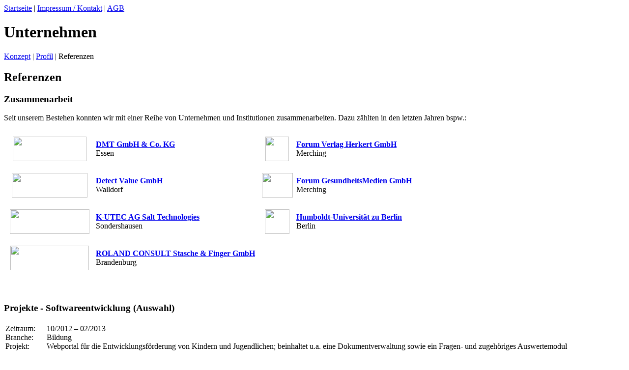

--- FILE ---
content_type: text/html
request_url: https://merabit.de/unternehmen_referenzen.html
body_size: 16057
content:
<!DOCTYPE HTML PUBLIC "-//W3C//DTD HTML 4.01 Transitional//EN" "http://www.w3.org/TR/html4/loose.dtd">
<html><!-- InstanceBegin template="/Templates/merabit_seite.dwt" codeOutsideHTMLIsLocked="false" -->
<head>
<!-- InstanceBeginEditable name="doctitle" -->
<title>merabit - Unternehmen: Referenzen</title>
<meta name="description" content="merabit - Referenzen für Softwareentwicklung und Webdesign in Chemnitz und Hamburg">
<meta name="keywords" content="Softwareentwicklung, Programmierung, Webseitengestaltung, Webdesign, Homepage, Referenzen, Projekte">

<!-- InstanceEndEditable -->
<meta http-equiv="Content-Type" content="text/html; charset=iso-8859-1">
<!-- InstanceBeginEditable name="head" --><!-- InstanceEndEditable -->
<meta http-equiv="Content-Type" content="text/html; charset=iso-8859-1">
<meta name="author" content="merabit">
<meta name="robots" content="all">
<meta name="generator" content="www.merabit.de">
<meta name="language" content="de">
<link rel="stylesheet" href="intern/styles.css" type="text/css">

<script type="text/javascript">

  
	var _gaq = _gaq || [];
  
	_gaq.push(['_setAccount', 'UA-36016971-1']);
  
	_gaq.push(['_trackPageview']);

  	
	
	(function() {

		var ga = document.createElement('script'); 
		ga.type = 'text/javascript'; 
		ga.async = true;
    
		ga.src = ('https:' == document.location.protocol ? 'https://ssl' : 'http://www') + '.google-analytics.com/ga.js';
    var s = document.getElementsByTagName('script')[0]; s.parentNode.insertBefore(ga, s);
  
	})();


</script>

</head>

<body>


<div id="container">

<div id="header">
	<div id="header-links">
		<a href="index.html">Startseite</a>
		 |
		<a href="impressum.html">Impressum / Kontakt</a>
		 |
		<a href="agb.html">AGB</a>
	</div>
</div>

<div id="client">
	<div id="client-top"></div>
	
	<div id="client-body">
		
		<h1>
		<!-- InstanceBeginEditable name="client h1" -->
			Unternehmen
		<!-- InstanceEndEditable -->
		</h1>
		<div id="client-links">
		<!-- InstanceBeginEditable name="client links" -->
			<a href="unternehmen_konzept.html">Konzept</a>
			 |
			<a href="unternehmen_profil.html">Profil</a>
		 	 |
			<span id="client-links-text">Referenzen</span>
		<!-- InstanceEndEditable -->
		</div>
		
  	    <div id="client-text">
		<!-- InstanceBeginEditable name="client text" -->
	  	<h2>Referenzen</h2>
		<h3>Zusammenarbeit</h3>
		<p>
			Seit unserem Bestehen konnten wir mit einer Reihe von Unternehmen und Institutionen
			zusammenarbeiten. Dazu zählten in den letzten Jahren bspw.:
		</p>
		<table width="100%"  border="0">
  			<tr>
    			<td width="180" height="70" align="center" valign="middle">
					<a href="http://www.dmt.de" target="_blank">
					<img src="intern/logo_dmt.gif" width="150" height="50" border="0">
					</a>
				</td>
    			<td width="330" height="70">
					<a href="http://www.dmt.de" target="_blank"><strong>DMT GmbH &amp; Co. KG</strong></a><br>Essen
				</td>
    			<td width="70" height="70" align="center" valign="middle">
					<a href="http://www.forum-verlag.com" target="_blank">
					<img src="intern/logo_forum.gif" width="48" height="50" border="0">
					</a>
				</td>
    			<td width="*" height="70">
					<a href="http://www.forum-verlag.com" target="_blank"><strong>Forum Verlag Herkert GmbH</strong></a><br>Merching
				</td>
  			</tr>
  			<tr>
    			<td height="70" align="center" valign="middle">
					<a href="http://www.detect-value.com" target="_blank">
					<img src="intern/logo_detect-value.png" width="154" height="50" border="0">
					</a>
				</td>
    			<td height="70">
					<strong><a href="http://www.detect-value.com" target="_blank">Detect Value GmbH</a></strong><br>Walldorf 
				</td>
    			<td height="70" align="center" valign="middle">
					<a href="http://www.gesundheitsmedien.de" target="_blank">
					<img src="intern/logo_forum-gm.gif" width="63" height="50" border="0">
					</a>
				</td>
    			<td height="70">
					<a href="http://www.gesundheitsmedien.de" target="_blank"><strong>Forum GesundheitsMedien GmbH</strong></a><br>Merching
				</td>
			</tr>
  			<tr>
    			<td height="70" align="center" valign="middle">
					<a href="http://www.k-utec.de" target="_blank">
					<img src="intern/logo_kutec.png" width="162" height="50" border="0">
					</a>
				</td>
    			<td height="70"> 
					<a href="http://www.k-utec.de" target="_blank"><strong>K-UTEC AG Salt Technologies</strong></a><br>Sondershausen
				</td>
    			<td height="70" align="center" valign="middle">
					<a href="http://www.hu-berlin.de" target="_blank">
					<img src="intern/logo_hu-berlin.gif" width="50" height="50" border="0">
					</a>
				</td>
    			<td height="70">
					<a href="http://www.hu-berlin.de" target="_blank"><strong>Humboldt-Universität zu Berlin</strong></a><br>Berlin
				</td>
  			</tr>
  			<tr>
    			<td height="70" align="center" valign="middle">
					<a href="http://www.roland-consult.de" target="_blank">
					<img src="intern/logo_roland.gif" width="160" height="50" border="0">
					</a>
				</td>
    			<td height="70">
					<strong><a href="http://www.roland-consult.de" target="_blank">ROLAND CONSULT Stasche &amp; Finger GmbH</a></strong><br>Brandenburg 
				</td>
    			<td height="70" align="center" valign="middle">
				</td>
    			<td height="70">
				</td>
			</tr>
		</table>
		<p>&nbsp;</p>
		<h3>Projekte - Softwareentwicklung (Auswahl)</h3>
			<table width="100%"  border="0">

			  <tr>
				<td width="80px" valign="top">Zeitraum:<br>Branche:<br>Projekt:</td>
				<td valign="top">
					10/2012 – 02/2013<br>Bildung<br>
					Webportal für die Entwicklungsförderung von Kindern und Jugendlichen; 
					beinhaltet u.a. eine Dokumentverwaltung sowie ein Fragen- und 
					zugehöriges Auswertemodul</td>
			  </tr>

			  <tr>
				<td width="80px" valign="top"><br>Zeitraum:<br>Branche:<br>Projekt:</td>
				<td valign="top">
					<br>04/2012 - 10/2012<br>Geophysik; Geotechnik; Bauwerksdiagnostik<br>
					Software zur automatisierten Aufbereitung und Auswertung von 
					Georadar-Daten in Hinblick auf eine automatische Struktur-Identifikation 
					und Kennwertermittlung; Ausarbeitung der notwendigen physikalischen und 
					messtechnischen Voraussetzungen</td>
			  </tr>

			  <tr>
				<td width="80px" valign="top"><br>Zeitraum:<br>Branche:<br>Projekt:</td>
				<td valign="top">
					<br>12/2011 - 09/2012<br>Beratung/Consulting<br>Framework im Bereich des 
					Business-Process-Managements – Visualisierung, GUI, Interne Abbildung 
					der Prozess-Architektur</td>
			  </tr>

			  <tr>
				<td width="80px" valign="top"><br>Zeitraum:<br>Branche:<br>Projekt:</td>
				<td valign="top">
					<br>01/2011 - 05/2011<br>Medizintechnik; Physik<br>Hochgradig 
					skalierbares Framework für die Signalanalyse und 
					-aufbereitung; Einen Schwerpunkt bildete außerdem die 
					Implementierung flexibler Schnittstellen zur Anbindung an 
					bestehende und neue Softwarelösungen des Kunden.</td>
			  </tr>

			  <tr>
				<td width="80px" valign="top"><br>Zeitraum:<br>Branche:<br>Projekt:</td>
				<td valign="top">
					<br>05/2010 - 12/2010<br>Unternehmensführung; Bildung<br>
					Modulares und skalierbares Softwaresystem zur Erstellung, 
					Bearbeitung, Durchführung und automatischen Auswertung von 
					Fragen und Aufgaben per Intranet/Internet; Die Software kann 
					beispielsweise zur Erstellung von Fragebögen oder 
					Testaufgaben (bspw. für Schulen/Hochschulen) eingesetzt 
					werden. Die Realisierung vielfältiger Fragen- und 
					Aufgabentypen sowie der flexible Einsatz verschiedener 
					User-Interfaces (Webportal, Fragebögen als Print, lokale 
					Software) ermöglicht den vielfältigen Einsatz sowohl im 
					Bildungs- als auch im Unternehmensführungsbereich.</td>
			  </tr>

			  <tr>
				<td width="80px" valign="top"><br>Zeitraum:<br>Branche:<br>Projekt:</td>
				<td valign="top">
					<br>02/2010 - 05/2010<br>IT; Medien<br>System zur 
					automatischen Softwareaktualisierung (Datenabgleich, 
					Download, Installation);<br>Der Kunde kann die von Ihm 
					vertriebenen und beim Endkunden installierten 
					Softwareprodukte automatisch über einen Webserver 
					aktualisieren. Über eine implementierte Script-Sprache 
					können die Vorgänge automatisiert und gesteuert werden.</td>
			  </tr>

			  <tr>
				<td width="80px" valign="top"><br>Zeitraum:<br>Branche:<br>Projekt:</td>
				<td valign="top">
					<br>03/2010 - 08/2010<br>Medizintechnik; Physik<br>Modulares 
					Softwaresystem zur Datenerfassung, -aufbereitung und 
					-analyse in Echtzeit für einen spezialisierten 
					Medizintechnikhersteller; Der Kunde kann mit Hilfe der 
					Module die jeweils benötigte Software für den Endnutzer 
					selbst zusammenstellen und konfigurieren.</td>
			  </tr>

			  <tr>
				<td width="80px" valign="top"><br>Zeitraum:<br>Branche:<br>Projekt:</td>
				<td valign="top">
					<br>12/2009 &#8211; lfd.<br>Energietechnik<br>Modulares 
					Softwaresystem zur Ermittlung und Modellierung des 
					Energiebedarfs von Gebäuden sowie zur entsprechenden 
					Dimensionierung der Geräte zur Wärmeerzeugung in 
					Abhängigkeit von der jeweils eingesetzten Technologie.</td>
			  </tr>

			  <tr>
				<td width="80px" valign="top"><br>Zeitraum:<br>Branche:<br>Projekt:</td>
				<td valign="top">
					<br>10/2009 &#8211; 05/2010<br>Gesundheit<br>Software zur 
					modularen Erstellung und Verwaltung von Therapieplänen sowie 
					Bereitstellung aktueller Zusatzinformationen; Umsetzung des 
					User-Interface sowohl als interaktives Webportal als auch 
					als lokale Windows-Anwendung bei Nutzung einer gemeinsamen 
					Code-Basis.</td>
			  </tr>

			  <tr>
				<td valign="top"><br>Zeitraum:<br>Branche:<br>Projekt:</td>
				<td valign="top">  
				    <br>
				    06/2008<br>
	                Bildung <br>
	                Server-gestützte Datenbankapplikation zur Verwaltung von 
					Mitarbeiter- und Schülerdaten sowie zur Abbildung aller 
					Vorgänge und Interaktionen für ein 
					Lernoptimierungsunternehmen</td>
			  </tr>
			  
			  <tr>
				<td valign="top"><br>Zeitraum:<br>Branche:<br>Projekt:</td>
				<td valign="top">  
				    <br>
				    08/2007 &#8211; lfd<br>
	                Handel, Logistik, Außenwirtschaft<br>
	                Software zur Bearbeitung komplexer Zolldokumente inkl. 
					Dokumentverwaltung, Bereitstellung relevanter 
					Informationsunterlagen und Druck in die amtlichen 
					Zollformulare sowie Datenübertragung per Internet 
					(Webservice) an die Zollbehörden; Die Software wird 
					kontinuierlich überarbeitet und ergänzt, u.a. im Hinblick 
					auf neue gesetzliche Regelungen. Die Fachinhalte werden von 
					externen Autoren geliefert und müssen in ein entsprechendes 
					Softwarekonzept umgesetzt werden.</td>
			  </tr>
			  
			  <tr>
				<td valign="top"><br>Zeitraum:<br>Branche:<br>Projekt:</td>
				<td valign="top"> <br>
				  2007 - 2008<br>
				Geophysik; Geotechnik; Bauwerksdiagnostik<br>
				Software zur Datenerfassung und -aufbereitung sowie zur 
				Auswertung in Hinblick auf tomographische Untersuchungen an 
				Bauwerken und Untergrundstrukturen mittels Georadar und 
				Ultraschall; Schwerpunkt bildete eine gegenüber herkömmlichen 
				Softwareprodukten verbesserte Strukturdetektion.</td>
			  </tr>

			  <tr>
				<td valign="top"><br>Zeitraum:<br>Branche:<br>Projekt:</td>
			    <td valign="top"><br>
			      07/2002 &#8211; lfd.<br>
				Immobilien<br> 
				Software zur Bewertung von Gebäuden und Grundstücken nach 
				verschiedenen amtlichen Berechnungsverfahren; Die Software wird 
				in Zusammenarbeit mit einem großen dt. Fachverlag kontinuierlich 
				überarbeitet und ergänzt. Die Fachinhalte werden von externen 
				Autoren geliefert und müssen in ein entsprechendes 
				Softwarekonzept umgesetzt werden.</td>
		      </tr>

			  <tr>
				<td valign="top"><br>Zeitraum:<br>Branche:<br>Projekt:</td>
				<td valign="top"><br>
				  03/2001 &#8211; lfd.<br>
				  Controlling, Rechnungswesen, Unternehmensf&uuml;hrung<br>
				Software zur Unternehmensbewertung nach verschiedenen Verfahren 
				inkl. umfangreicher Auswerte- und Analysefunktionen in 
				Zusammenarbeit mit einem großen dt. Fachverlag; Die Software 
				wird kontinuierlich überarbeitet und ergänzt, u.a. im Hinblick 
				auf neue gesetzliche Regelungen. Die Fachinhalte werden von 
				externen Autoren geliefert und müssen in ein entsprechendes 
				Softwarekonzept umgesetzt werden.</td>
			  </tr>

			  </table>
		<p>&nbsp;</p>
			
		<h3>Projekte - Webdesign, Websites (Auswahl)</h3>
			<table width="100%"  border="0" cellspacing="0">
			  <tr>
			    <td width="80px" valign="top"><br>
Zeitraum:<br>
Branche:<br>
Projekt:</td>
			    <td width="*" valign="top"><br>
2012<br>
Bildung<br>
Website auf Basis eines CMS f&uuml;r das Interdisziplinäre Zentrum für Bildungsforschung der HU Berlin;<br>
Konzeption, Einrichtung, Entwicklung</td>
			    <td width="160px" align="center" valign="top"><a href="http://zentrum-bildungsforschung.hu-berlin.de" target="_blank"><img src="intern/web_hu-izbf.png" width="150" height="111" border="0"></a></td>
		      </tr>
			  <tr>
			    <td valign="top"><br>
Zeitraum:<br>
Branche:<br>
Projekt:</td>
			    <td valign="top"><br>
			      2008<br>
			      Bildung<br>
			      Webshop auf Basis einer mysql-Datenbank und php-Programmierung f&uuml;r ein Lernoptimierungsunternehmen;<br>
			      Konzeption, Einrichtung, Entwicklung</td>
			    <td align="center" valign="top"><br>
		        <a href="http://www.ottimo-shop.de" target="_blank"><img src="intern/web_ottimo_shop.png" width="150" height="139" border="0"></a></td>
		      </tr>
			  <tr>
			  <td valign="top"><br>
			    Zeitraum:<br>
	Branche:<br>
	Projekt:</td>
			  <td valign="top"><br>
			    2002 - lfd.<br>
	Controlling, Rechnungswesen, Unternehmensf&uuml;hrung <br>
	Webpr&auml;senz f&uuml;r ein Bilanzbuchhalter-B&uuml;ro;<br> 
	Konzeption, Einrichtung, Entwicklung, Betrieb, regelm&auml;&szlig;ige Aktualisierungen </td>
			  <td align="center" valign="top"><br>
			    <a href="http://www.buchungsservice-mallick.de" target="_blank"><img src="intern/web_mallick.png" width="150" height="91" border="0"></a></td>
			</tr>
			</table>
		<p>&nbsp;</p>

		<h3>Sonstiges (Auswahl)</h3>
			<table width="100%"  border="0">
			  <tr>
				<td width="80" valign="top">				  Zeitraum:<br>
	Branche:<br>
	Projekt:</td>
				<td valign="top">				  2007- lfd.<br>
	IT<br>
	Medien<br>
	Beratung und Konzeption zur Gestaltung von EDV-Produkten f&uuml;r ein mittelst&auml;ndisches Verlagshaus</td>
			  </tr>
			  <tr>
				<td valign="top"><br>
				  Zeitraum:<br>
	Branche:<br>
	Projekt:</td>
				<td valign="top"> <br>
				  2001 - lfd.<br>
	Dienstleistung<br>
	Netzwerk-Administration (Server, Clients, Internet, Peripherie) </td>
			  </tr>
			</table>
			<p>&nbsp;</p>
		<p><a href="profil/merabit_unternehmensprofil.pdf" target="_blank"><img src="intern/profil_file.png" border="0" align="left"></a>Unser ausführliches <a href="profil/merabit_unternehmensprofil.pdf" target="_blank">Profil</a> erhalten Sie als 
		pdf-Datei zum <a href="profil/merabit_unternehmensprofil.pdf" target="_blank">Download</a>. Sie benötigen zur Anzeige einen pdf-Betrachter, 
		bspw. den <a href="http://get.adobe.com/de/reader/" target="_blank">AcrobatReader</a>, 
		den Sie kostenlos von der <a href="http://www.adobe.de" target="_blank">Adobe-Website</a> 
		herunterladen können.</p>
		<!-- InstanceEndEditable -->
		</div>
  	    <!-- InstanceBeginEditable name="client image" -->
		<div id="client-image">
			<img src="intern/unternehmen.jpg" alt="Unternehmen">
		</div>
	  <!-- InstanceEndEditable -->
		
	</div>
	
	<div id="client-bottom"></div>
</div>

</div>

</body>
<!-- InstanceEnd --></html>
